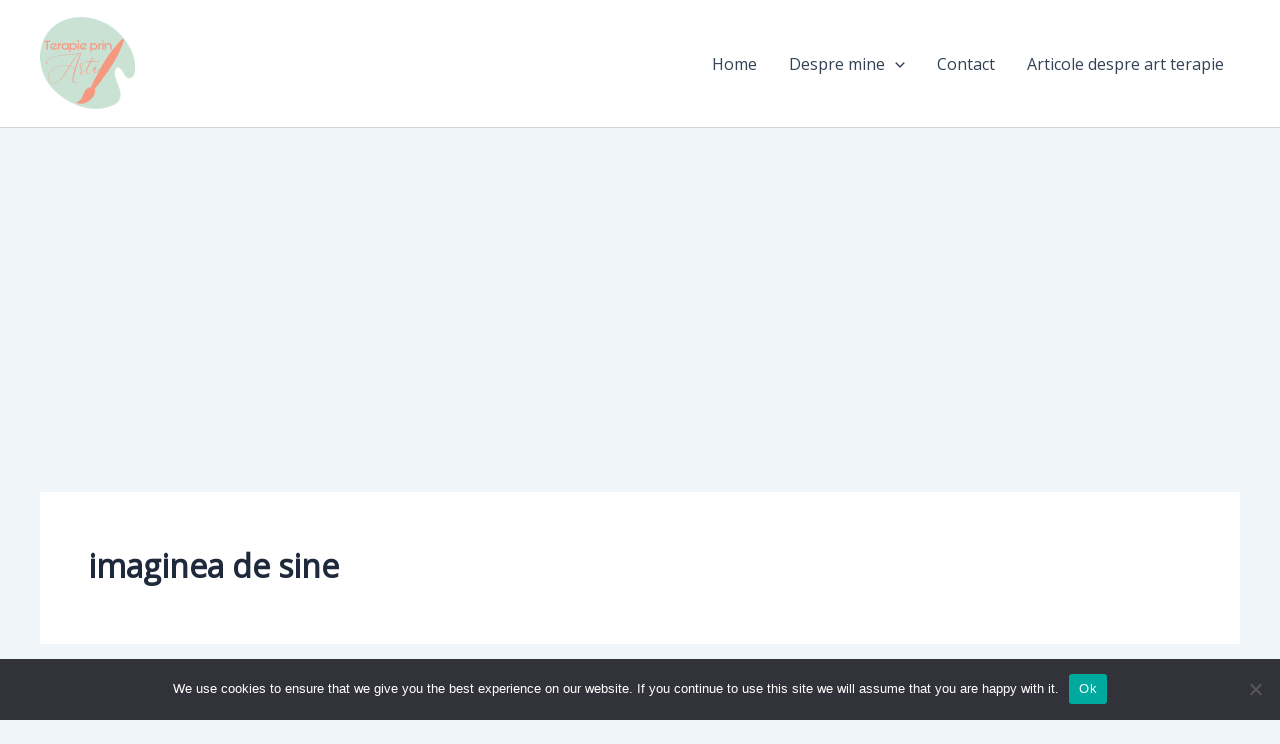

--- FILE ---
content_type: text/html; charset=utf-8
request_url: https://www.google.com/recaptcha/api2/aframe
body_size: 266
content:
<!DOCTYPE HTML><html><head><meta http-equiv="content-type" content="text/html; charset=UTF-8"></head><body><script nonce="8vLmha09lujo9eJ1VCTZ5g">/** Anti-fraud and anti-abuse applications only. See google.com/recaptcha */ try{var clients={'sodar':'https://pagead2.googlesyndication.com/pagead/sodar?'};window.addEventListener("message",function(a){try{if(a.source===window.parent){var b=JSON.parse(a.data);var c=clients[b['id']];if(c){var d=document.createElement('img');d.src=c+b['params']+'&rc='+(localStorage.getItem("rc::a")?sessionStorage.getItem("rc::b"):"");window.document.body.appendChild(d);sessionStorage.setItem("rc::e",parseInt(sessionStorage.getItem("rc::e")||0)+1);localStorage.setItem("rc::h",'1768882494523');}}}catch(b){}});window.parent.postMessage("_grecaptcha_ready", "*");}catch(b){}</script></body></html>